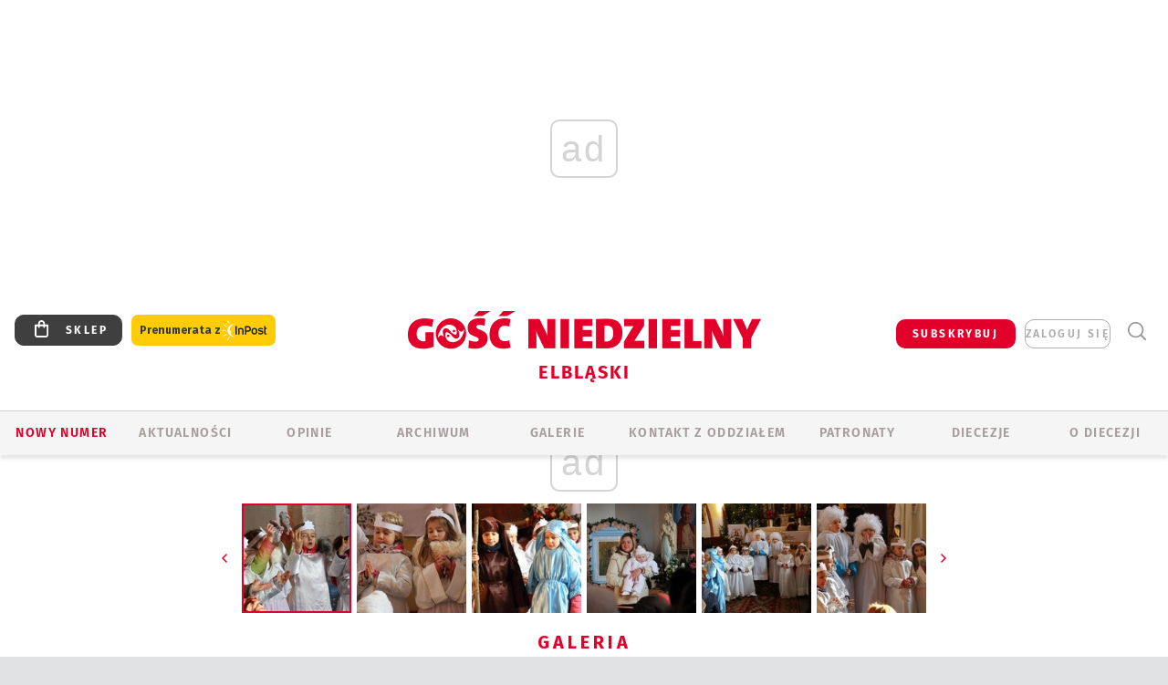

--- FILE ---
content_type: text/html; charset=utf-8
request_url: https://www.google.com/recaptcha/api2/anchor?ar=1&k=6LfKq5UUAAAAAMU4Rd1_l_MKSJAizQb5Mk_8bFA_&co=aHR0cHM6Ly9lbGJsYWcuZ29zYy5wbDo0NDM.&hl=en&v=PoyoqOPhxBO7pBk68S4YbpHZ&size=invisible&anchor-ms=20000&execute-ms=30000&cb=ec4qsf6fxffv
body_size: 48571
content:
<!DOCTYPE HTML><html dir="ltr" lang="en"><head><meta http-equiv="Content-Type" content="text/html; charset=UTF-8">
<meta http-equiv="X-UA-Compatible" content="IE=edge">
<title>reCAPTCHA</title>
<style type="text/css">
/* cyrillic-ext */
@font-face {
  font-family: 'Roboto';
  font-style: normal;
  font-weight: 400;
  font-stretch: 100%;
  src: url(//fonts.gstatic.com/s/roboto/v48/KFO7CnqEu92Fr1ME7kSn66aGLdTylUAMa3GUBHMdazTgWw.woff2) format('woff2');
  unicode-range: U+0460-052F, U+1C80-1C8A, U+20B4, U+2DE0-2DFF, U+A640-A69F, U+FE2E-FE2F;
}
/* cyrillic */
@font-face {
  font-family: 'Roboto';
  font-style: normal;
  font-weight: 400;
  font-stretch: 100%;
  src: url(//fonts.gstatic.com/s/roboto/v48/KFO7CnqEu92Fr1ME7kSn66aGLdTylUAMa3iUBHMdazTgWw.woff2) format('woff2');
  unicode-range: U+0301, U+0400-045F, U+0490-0491, U+04B0-04B1, U+2116;
}
/* greek-ext */
@font-face {
  font-family: 'Roboto';
  font-style: normal;
  font-weight: 400;
  font-stretch: 100%;
  src: url(//fonts.gstatic.com/s/roboto/v48/KFO7CnqEu92Fr1ME7kSn66aGLdTylUAMa3CUBHMdazTgWw.woff2) format('woff2');
  unicode-range: U+1F00-1FFF;
}
/* greek */
@font-face {
  font-family: 'Roboto';
  font-style: normal;
  font-weight: 400;
  font-stretch: 100%;
  src: url(//fonts.gstatic.com/s/roboto/v48/KFO7CnqEu92Fr1ME7kSn66aGLdTylUAMa3-UBHMdazTgWw.woff2) format('woff2');
  unicode-range: U+0370-0377, U+037A-037F, U+0384-038A, U+038C, U+038E-03A1, U+03A3-03FF;
}
/* math */
@font-face {
  font-family: 'Roboto';
  font-style: normal;
  font-weight: 400;
  font-stretch: 100%;
  src: url(//fonts.gstatic.com/s/roboto/v48/KFO7CnqEu92Fr1ME7kSn66aGLdTylUAMawCUBHMdazTgWw.woff2) format('woff2');
  unicode-range: U+0302-0303, U+0305, U+0307-0308, U+0310, U+0312, U+0315, U+031A, U+0326-0327, U+032C, U+032F-0330, U+0332-0333, U+0338, U+033A, U+0346, U+034D, U+0391-03A1, U+03A3-03A9, U+03B1-03C9, U+03D1, U+03D5-03D6, U+03F0-03F1, U+03F4-03F5, U+2016-2017, U+2034-2038, U+203C, U+2040, U+2043, U+2047, U+2050, U+2057, U+205F, U+2070-2071, U+2074-208E, U+2090-209C, U+20D0-20DC, U+20E1, U+20E5-20EF, U+2100-2112, U+2114-2115, U+2117-2121, U+2123-214F, U+2190, U+2192, U+2194-21AE, U+21B0-21E5, U+21F1-21F2, U+21F4-2211, U+2213-2214, U+2216-22FF, U+2308-230B, U+2310, U+2319, U+231C-2321, U+2336-237A, U+237C, U+2395, U+239B-23B7, U+23D0, U+23DC-23E1, U+2474-2475, U+25AF, U+25B3, U+25B7, U+25BD, U+25C1, U+25CA, U+25CC, U+25FB, U+266D-266F, U+27C0-27FF, U+2900-2AFF, U+2B0E-2B11, U+2B30-2B4C, U+2BFE, U+3030, U+FF5B, U+FF5D, U+1D400-1D7FF, U+1EE00-1EEFF;
}
/* symbols */
@font-face {
  font-family: 'Roboto';
  font-style: normal;
  font-weight: 400;
  font-stretch: 100%;
  src: url(//fonts.gstatic.com/s/roboto/v48/KFO7CnqEu92Fr1ME7kSn66aGLdTylUAMaxKUBHMdazTgWw.woff2) format('woff2');
  unicode-range: U+0001-000C, U+000E-001F, U+007F-009F, U+20DD-20E0, U+20E2-20E4, U+2150-218F, U+2190, U+2192, U+2194-2199, U+21AF, U+21E6-21F0, U+21F3, U+2218-2219, U+2299, U+22C4-22C6, U+2300-243F, U+2440-244A, U+2460-24FF, U+25A0-27BF, U+2800-28FF, U+2921-2922, U+2981, U+29BF, U+29EB, U+2B00-2BFF, U+4DC0-4DFF, U+FFF9-FFFB, U+10140-1018E, U+10190-1019C, U+101A0, U+101D0-101FD, U+102E0-102FB, U+10E60-10E7E, U+1D2C0-1D2D3, U+1D2E0-1D37F, U+1F000-1F0FF, U+1F100-1F1AD, U+1F1E6-1F1FF, U+1F30D-1F30F, U+1F315, U+1F31C, U+1F31E, U+1F320-1F32C, U+1F336, U+1F378, U+1F37D, U+1F382, U+1F393-1F39F, U+1F3A7-1F3A8, U+1F3AC-1F3AF, U+1F3C2, U+1F3C4-1F3C6, U+1F3CA-1F3CE, U+1F3D4-1F3E0, U+1F3ED, U+1F3F1-1F3F3, U+1F3F5-1F3F7, U+1F408, U+1F415, U+1F41F, U+1F426, U+1F43F, U+1F441-1F442, U+1F444, U+1F446-1F449, U+1F44C-1F44E, U+1F453, U+1F46A, U+1F47D, U+1F4A3, U+1F4B0, U+1F4B3, U+1F4B9, U+1F4BB, U+1F4BF, U+1F4C8-1F4CB, U+1F4D6, U+1F4DA, U+1F4DF, U+1F4E3-1F4E6, U+1F4EA-1F4ED, U+1F4F7, U+1F4F9-1F4FB, U+1F4FD-1F4FE, U+1F503, U+1F507-1F50B, U+1F50D, U+1F512-1F513, U+1F53E-1F54A, U+1F54F-1F5FA, U+1F610, U+1F650-1F67F, U+1F687, U+1F68D, U+1F691, U+1F694, U+1F698, U+1F6AD, U+1F6B2, U+1F6B9-1F6BA, U+1F6BC, U+1F6C6-1F6CF, U+1F6D3-1F6D7, U+1F6E0-1F6EA, U+1F6F0-1F6F3, U+1F6F7-1F6FC, U+1F700-1F7FF, U+1F800-1F80B, U+1F810-1F847, U+1F850-1F859, U+1F860-1F887, U+1F890-1F8AD, U+1F8B0-1F8BB, U+1F8C0-1F8C1, U+1F900-1F90B, U+1F93B, U+1F946, U+1F984, U+1F996, U+1F9E9, U+1FA00-1FA6F, U+1FA70-1FA7C, U+1FA80-1FA89, U+1FA8F-1FAC6, U+1FACE-1FADC, U+1FADF-1FAE9, U+1FAF0-1FAF8, U+1FB00-1FBFF;
}
/* vietnamese */
@font-face {
  font-family: 'Roboto';
  font-style: normal;
  font-weight: 400;
  font-stretch: 100%;
  src: url(//fonts.gstatic.com/s/roboto/v48/KFO7CnqEu92Fr1ME7kSn66aGLdTylUAMa3OUBHMdazTgWw.woff2) format('woff2');
  unicode-range: U+0102-0103, U+0110-0111, U+0128-0129, U+0168-0169, U+01A0-01A1, U+01AF-01B0, U+0300-0301, U+0303-0304, U+0308-0309, U+0323, U+0329, U+1EA0-1EF9, U+20AB;
}
/* latin-ext */
@font-face {
  font-family: 'Roboto';
  font-style: normal;
  font-weight: 400;
  font-stretch: 100%;
  src: url(//fonts.gstatic.com/s/roboto/v48/KFO7CnqEu92Fr1ME7kSn66aGLdTylUAMa3KUBHMdazTgWw.woff2) format('woff2');
  unicode-range: U+0100-02BA, U+02BD-02C5, U+02C7-02CC, U+02CE-02D7, U+02DD-02FF, U+0304, U+0308, U+0329, U+1D00-1DBF, U+1E00-1E9F, U+1EF2-1EFF, U+2020, U+20A0-20AB, U+20AD-20C0, U+2113, U+2C60-2C7F, U+A720-A7FF;
}
/* latin */
@font-face {
  font-family: 'Roboto';
  font-style: normal;
  font-weight: 400;
  font-stretch: 100%;
  src: url(//fonts.gstatic.com/s/roboto/v48/KFO7CnqEu92Fr1ME7kSn66aGLdTylUAMa3yUBHMdazQ.woff2) format('woff2');
  unicode-range: U+0000-00FF, U+0131, U+0152-0153, U+02BB-02BC, U+02C6, U+02DA, U+02DC, U+0304, U+0308, U+0329, U+2000-206F, U+20AC, U+2122, U+2191, U+2193, U+2212, U+2215, U+FEFF, U+FFFD;
}
/* cyrillic-ext */
@font-face {
  font-family: 'Roboto';
  font-style: normal;
  font-weight: 500;
  font-stretch: 100%;
  src: url(//fonts.gstatic.com/s/roboto/v48/KFO7CnqEu92Fr1ME7kSn66aGLdTylUAMa3GUBHMdazTgWw.woff2) format('woff2');
  unicode-range: U+0460-052F, U+1C80-1C8A, U+20B4, U+2DE0-2DFF, U+A640-A69F, U+FE2E-FE2F;
}
/* cyrillic */
@font-face {
  font-family: 'Roboto';
  font-style: normal;
  font-weight: 500;
  font-stretch: 100%;
  src: url(//fonts.gstatic.com/s/roboto/v48/KFO7CnqEu92Fr1ME7kSn66aGLdTylUAMa3iUBHMdazTgWw.woff2) format('woff2');
  unicode-range: U+0301, U+0400-045F, U+0490-0491, U+04B0-04B1, U+2116;
}
/* greek-ext */
@font-face {
  font-family: 'Roboto';
  font-style: normal;
  font-weight: 500;
  font-stretch: 100%;
  src: url(//fonts.gstatic.com/s/roboto/v48/KFO7CnqEu92Fr1ME7kSn66aGLdTylUAMa3CUBHMdazTgWw.woff2) format('woff2');
  unicode-range: U+1F00-1FFF;
}
/* greek */
@font-face {
  font-family: 'Roboto';
  font-style: normal;
  font-weight: 500;
  font-stretch: 100%;
  src: url(//fonts.gstatic.com/s/roboto/v48/KFO7CnqEu92Fr1ME7kSn66aGLdTylUAMa3-UBHMdazTgWw.woff2) format('woff2');
  unicode-range: U+0370-0377, U+037A-037F, U+0384-038A, U+038C, U+038E-03A1, U+03A3-03FF;
}
/* math */
@font-face {
  font-family: 'Roboto';
  font-style: normal;
  font-weight: 500;
  font-stretch: 100%;
  src: url(//fonts.gstatic.com/s/roboto/v48/KFO7CnqEu92Fr1ME7kSn66aGLdTylUAMawCUBHMdazTgWw.woff2) format('woff2');
  unicode-range: U+0302-0303, U+0305, U+0307-0308, U+0310, U+0312, U+0315, U+031A, U+0326-0327, U+032C, U+032F-0330, U+0332-0333, U+0338, U+033A, U+0346, U+034D, U+0391-03A1, U+03A3-03A9, U+03B1-03C9, U+03D1, U+03D5-03D6, U+03F0-03F1, U+03F4-03F5, U+2016-2017, U+2034-2038, U+203C, U+2040, U+2043, U+2047, U+2050, U+2057, U+205F, U+2070-2071, U+2074-208E, U+2090-209C, U+20D0-20DC, U+20E1, U+20E5-20EF, U+2100-2112, U+2114-2115, U+2117-2121, U+2123-214F, U+2190, U+2192, U+2194-21AE, U+21B0-21E5, U+21F1-21F2, U+21F4-2211, U+2213-2214, U+2216-22FF, U+2308-230B, U+2310, U+2319, U+231C-2321, U+2336-237A, U+237C, U+2395, U+239B-23B7, U+23D0, U+23DC-23E1, U+2474-2475, U+25AF, U+25B3, U+25B7, U+25BD, U+25C1, U+25CA, U+25CC, U+25FB, U+266D-266F, U+27C0-27FF, U+2900-2AFF, U+2B0E-2B11, U+2B30-2B4C, U+2BFE, U+3030, U+FF5B, U+FF5D, U+1D400-1D7FF, U+1EE00-1EEFF;
}
/* symbols */
@font-face {
  font-family: 'Roboto';
  font-style: normal;
  font-weight: 500;
  font-stretch: 100%;
  src: url(//fonts.gstatic.com/s/roboto/v48/KFO7CnqEu92Fr1ME7kSn66aGLdTylUAMaxKUBHMdazTgWw.woff2) format('woff2');
  unicode-range: U+0001-000C, U+000E-001F, U+007F-009F, U+20DD-20E0, U+20E2-20E4, U+2150-218F, U+2190, U+2192, U+2194-2199, U+21AF, U+21E6-21F0, U+21F3, U+2218-2219, U+2299, U+22C4-22C6, U+2300-243F, U+2440-244A, U+2460-24FF, U+25A0-27BF, U+2800-28FF, U+2921-2922, U+2981, U+29BF, U+29EB, U+2B00-2BFF, U+4DC0-4DFF, U+FFF9-FFFB, U+10140-1018E, U+10190-1019C, U+101A0, U+101D0-101FD, U+102E0-102FB, U+10E60-10E7E, U+1D2C0-1D2D3, U+1D2E0-1D37F, U+1F000-1F0FF, U+1F100-1F1AD, U+1F1E6-1F1FF, U+1F30D-1F30F, U+1F315, U+1F31C, U+1F31E, U+1F320-1F32C, U+1F336, U+1F378, U+1F37D, U+1F382, U+1F393-1F39F, U+1F3A7-1F3A8, U+1F3AC-1F3AF, U+1F3C2, U+1F3C4-1F3C6, U+1F3CA-1F3CE, U+1F3D4-1F3E0, U+1F3ED, U+1F3F1-1F3F3, U+1F3F5-1F3F7, U+1F408, U+1F415, U+1F41F, U+1F426, U+1F43F, U+1F441-1F442, U+1F444, U+1F446-1F449, U+1F44C-1F44E, U+1F453, U+1F46A, U+1F47D, U+1F4A3, U+1F4B0, U+1F4B3, U+1F4B9, U+1F4BB, U+1F4BF, U+1F4C8-1F4CB, U+1F4D6, U+1F4DA, U+1F4DF, U+1F4E3-1F4E6, U+1F4EA-1F4ED, U+1F4F7, U+1F4F9-1F4FB, U+1F4FD-1F4FE, U+1F503, U+1F507-1F50B, U+1F50D, U+1F512-1F513, U+1F53E-1F54A, U+1F54F-1F5FA, U+1F610, U+1F650-1F67F, U+1F687, U+1F68D, U+1F691, U+1F694, U+1F698, U+1F6AD, U+1F6B2, U+1F6B9-1F6BA, U+1F6BC, U+1F6C6-1F6CF, U+1F6D3-1F6D7, U+1F6E0-1F6EA, U+1F6F0-1F6F3, U+1F6F7-1F6FC, U+1F700-1F7FF, U+1F800-1F80B, U+1F810-1F847, U+1F850-1F859, U+1F860-1F887, U+1F890-1F8AD, U+1F8B0-1F8BB, U+1F8C0-1F8C1, U+1F900-1F90B, U+1F93B, U+1F946, U+1F984, U+1F996, U+1F9E9, U+1FA00-1FA6F, U+1FA70-1FA7C, U+1FA80-1FA89, U+1FA8F-1FAC6, U+1FACE-1FADC, U+1FADF-1FAE9, U+1FAF0-1FAF8, U+1FB00-1FBFF;
}
/* vietnamese */
@font-face {
  font-family: 'Roboto';
  font-style: normal;
  font-weight: 500;
  font-stretch: 100%;
  src: url(//fonts.gstatic.com/s/roboto/v48/KFO7CnqEu92Fr1ME7kSn66aGLdTylUAMa3OUBHMdazTgWw.woff2) format('woff2');
  unicode-range: U+0102-0103, U+0110-0111, U+0128-0129, U+0168-0169, U+01A0-01A1, U+01AF-01B0, U+0300-0301, U+0303-0304, U+0308-0309, U+0323, U+0329, U+1EA0-1EF9, U+20AB;
}
/* latin-ext */
@font-face {
  font-family: 'Roboto';
  font-style: normal;
  font-weight: 500;
  font-stretch: 100%;
  src: url(//fonts.gstatic.com/s/roboto/v48/KFO7CnqEu92Fr1ME7kSn66aGLdTylUAMa3KUBHMdazTgWw.woff2) format('woff2');
  unicode-range: U+0100-02BA, U+02BD-02C5, U+02C7-02CC, U+02CE-02D7, U+02DD-02FF, U+0304, U+0308, U+0329, U+1D00-1DBF, U+1E00-1E9F, U+1EF2-1EFF, U+2020, U+20A0-20AB, U+20AD-20C0, U+2113, U+2C60-2C7F, U+A720-A7FF;
}
/* latin */
@font-face {
  font-family: 'Roboto';
  font-style: normal;
  font-weight: 500;
  font-stretch: 100%;
  src: url(//fonts.gstatic.com/s/roboto/v48/KFO7CnqEu92Fr1ME7kSn66aGLdTylUAMa3yUBHMdazQ.woff2) format('woff2');
  unicode-range: U+0000-00FF, U+0131, U+0152-0153, U+02BB-02BC, U+02C6, U+02DA, U+02DC, U+0304, U+0308, U+0329, U+2000-206F, U+20AC, U+2122, U+2191, U+2193, U+2212, U+2215, U+FEFF, U+FFFD;
}
/* cyrillic-ext */
@font-face {
  font-family: 'Roboto';
  font-style: normal;
  font-weight: 900;
  font-stretch: 100%;
  src: url(//fonts.gstatic.com/s/roboto/v48/KFO7CnqEu92Fr1ME7kSn66aGLdTylUAMa3GUBHMdazTgWw.woff2) format('woff2');
  unicode-range: U+0460-052F, U+1C80-1C8A, U+20B4, U+2DE0-2DFF, U+A640-A69F, U+FE2E-FE2F;
}
/* cyrillic */
@font-face {
  font-family: 'Roboto';
  font-style: normal;
  font-weight: 900;
  font-stretch: 100%;
  src: url(//fonts.gstatic.com/s/roboto/v48/KFO7CnqEu92Fr1ME7kSn66aGLdTylUAMa3iUBHMdazTgWw.woff2) format('woff2');
  unicode-range: U+0301, U+0400-045F, U+0490-0491, U+04B0-04B1, U+2116;
}
/* greek-ext */
@font-face {
  font-family: 'Roboto';
  font-style: normal;
  font-weight: 900;
  font-stretch: 100%;
  src: url(//fonts.gstatic.com/s/roboto/v48/KFO7CnqEu92Fr1ME7kSn66aGLdTylUAMa3CUBHMdazTgWw.woff2) format('woff2');
  unicode-range: U+1F00-1FFF;
}
/* greek */
@font-face {
  font-family: 'Roboto';
  font-style: normal;
  font-weight: 900;
  font-stretch: 100%;
  src: url(//fonts.gstatic.com/s/roboto/v48/KFO7CnqEu92Fr1ME7kSn66aGLdTylUAMa3-UBHMdazTgWw.woff2) format('woff2');
  unicode-range: U+0370-0377, U+037A-037F, U+0384-038A, U+038C, U+038E-03A1, U+03A3-03FF;
}
/* math */
@font-face {
  font-family: 'Roboto';
  font-style: normal;
  font-weight: 900;
  font-stretch: 100%;
  src: url(//fonts.gstatic.com/s/roboto/v48/KFO7CnqEu92Fr1ME7kSn66aGLdTylUAMawCUBHMdazTgWw.woff2) format('woff2');
  unicode-range: U+0302-0303, U+0305, U+0307-0308, U+0310, U+0312, U+0315, U+031A, U+0326-0327, U+032C, U+032F-0330, U+0332-0333, U+0338, U+033A, U+0346, U+034D, U+0391-03A1, U+03A3-03A9, U+03B1-03C9, U+03D1, U+03D5-03D6, U+03F0-03F1, U+03F4-03F5, U+2016-2017, U+2034-2038, U+203C, U+2040, U+2043, U+2047, U+2050, U+2057, U+205F, U+2070-2071, U+2074-208E, U+2090-209C, U+20D0-20DC, U+20E1, U+20E5-20EF, U+2100-2112, U+2114-2115, U+2117-2121, U+2123-214F, U+2190, U+2192, U+2194-21AE, U+21B0-21E5, U+21F1-21F2, U+21F4-2211, U+2213-2214, U+2216-22FF, U+2308-230B, U+2310, U+2319, U+231C-2321, U+2336-237A, U+237C, U+2395, U+239B-23B7, U+23D0, U+23DC-23E1, U+2474-2475, U+25AF, U+25B3, U+25B7, U+25BD, U+25C1, U+25CA, U+25CC, U+25FB, U+266D-266F, U+27C0-27FF, U+2900-2AFF, U+2B0E-2B11, U+2B30-2B4C, U+2BFE, U+3030, U+FF5B, U+FF5D, U+1D400-1D7FF, U+1EE00-1EEFF;
}
/* symbols */
@font-face {
  font-family: 'Roboto';
  font-style: normal;
  font-weight: 900;
  font-stretch: 100%;
  src: url(//fonts.gstatic.com/s/roboto/v48/KFO7CnqEu92Fr1ME7kSn66aGLdTylUAMaxKUBHMdazTgWw.woff2) format('woff2');
  unicode-range: U+0001-000C, U+000E-001F, U+007F-009F, U+20DD-20E0, U+20E2-20E4, U+2150-218F, U+2190, U+2192, U+2194-2199, U+21AF, U+21E6-21F0, U+21F3, U+2218-2219, U+2299, U+22C4-22C6, U+2300-243F, U+2440-244A, U+2460-24FF, U+25A0-27BF, U+2800-28FF, U+2921-2922, U+2981, U+29BF, U+29EB, U+2B00-2BFF, U+4DC0-4DFF, U+FFF9-FFFB, U+10140-1018E, U+10190-1019C, U+101A0, U+101D0-101FD, U+102E0-102FB, U+10E60-10E7E, U+1D2C0-1D2D3, U+1D2E0-1D37F, U+1F000-1F0FF, U+1F100-1F1AD, U+1F1E6-1F1FF, U+1F30D-1F30F, U+1F315, U+1F31C, U+1F31E, U+1F320-1F32C, U+1F336, U+1F378, U+1F37D, U+1F382, U+1F393-1F39F, U+1F3A7-1F3A8, U+1F3AC-1F3AF, U+1F3C2, U+1F3C4-1F3C6, U+1F3CA-1F3CE, U+1F3D4-1F3E0, U+1F3ED, U+1F3F1-1F3F3, U+1F3F5-1F3F7, U+1F408, U+1F415, U+1F41F, U+1F426, U+1F43F, U+1F441-1F442, U+1F444, U+1F446-1F449, U+1F44C-1F44E, U+1F453, U+1F46A, U+1F47D, U+1F4A3, U+1F4B0, U+1F4B3, U+1F4B9, U+1F4BB, U+1F4BF, U+1F4C8-1F4CB, U+1F4D6, U+1F4DA, U+1F4DF, U+1F4E3-1F4E6, U+1F4EA-1F4ED, U+1F4F7, U+1F4F9-1F4FB, U+1F4FD-1F4FE, U+1F503, U+1F507-1F50B, U+1F50D, U+1F512-1F513, U+1F53E-1F54A, U+1F54F-1F5FA, U+1F610, U+1F650-1F67F, U+1F687, U+1F68D, U+1F691, U+1F694, U+1F698, U+1F6AD, U+1F6B2, U+1F6B9-1F6BA, U+1F6BC, U+1F6C6-1F6CF, U+1F6D3-1F6D7, U+1F6E0-1F6EA, U+1F6F0-1F6F3, U+1F6F7-1F6FC, U+1F700-1F7FF, U+1F800-1F80B, U+1F810-1F847, U+1F850-1F859, U+1F860-1F887, U+1F890-1F8AD, U+1F8B0-1F8BB, U+1F8C0-1F8C1, U+1F900-1F90B, U+1F93B, U+1F946, U+1F984, U+1F996, U+1F9E9, U+1FA00-1FA6F, U+1FA70-1FA7C, U+1FA80-1FA89, U+1FA8F-1FAC6, U+1FACE-1FADC, U+1FADF-1FAE9, U+1FAF0-1FAF8, U+1FB00-1FBFF;
}
/* vietnamese */
@font-face {
  font-family: 'Roboto';
  font-style: normal;
  font-weight: 900;
  font-stretch: 100%;
  src: url(//fonts.gstatic.com/s/roboto/v48/KFO7CnqEu92Fr1ME7kSn66aGLdTylUAMa3OUBHMdazTgWw.woff2) format('woff2');
  unicode-range: U+0102-0103, U+0110-0111, U+0128-0129, U+0168-0169, U+01A0-01A1, U+01AF-01B0, U+0300-0301, U+0303-0304, U+0308-0309, U+0323, U+0329, U+1EA0-1EF9, U+20AB;
}
/* latin-ext */
@font-face {
  font-family: 'Roboto';
  font-style: normal;
  font-weight: 900;
  font-stretch: 100%;
  src: url(//fonts.gstatic.com/s/roboto/v48/KFO7CnqEu92Fr1ME7kSn66aGLdTylUAMa3KUBHMdazTgWw.woff2) format('woff2');
  unicode-range: U+0100-02BA, U+02BD-02C5, U+02C7-02CC, U+02CE-02D7, U+02DD-02FF, U+0304, U+0308, U+0329, U+1D00-1DBF, U+1E00-1E9F, U+1EF2-1EFF, U+2020, U+20A0-20AB, U+20AD-20C0, U+2113, U+2C60-2C7F, U+A720-A7FF;
}
/* latin */
@font-face {
  font-family: 'Roboto';
  font-style: normal;
  font-weight: 900;
  font-stretch: 100%;
  src: url(//fonts.gstatic.com/s/roboto/v48/KFO7CnqEu92Fr1ME7kSn66aGLdTylUAMa3yUBHMdazQ.woff2) format('woff2');
  unicode-range: U+0000-00FF, U+0131, U+0152-0153, U+02BB-02BC, U+02C6, U+02DA, U+02DC, U+0304, U+0308, U+0329, U+2000-206F, U+20AC, U+2122, U+2191, U+2193, U+2212, U+2215, U+FEFF, U+FFFD;
}

</style>
<link rel="stylesheet" type="text/css" href="https://www.gstatic.com/recaptcha/releases/PoyoqOPhxBO7pBk68S4YbpHZ/styles__ltr.css">
<script nonce="fVH--lZzIa8mQShAXRYVjw" type="text/javascript">window['__recaptcha_api'] = 'https://www.google.com/recaptcha/api2/';</script>
<script type="text/javascript" src="https://www.gstatic.com/recaptcha/releases/PoyoqOPhxBO7pBk68S4YbpHZ/recaptcha__en.js" nonce="fVH--lZzIa8mQShAXRYVjw">
      
    </script></head>
<body><div id="rc-anchor-alert" class="rc-anchor-alert"></div>
<input type="hidden" id="recaptcha-token" value="[base64]">
<script type="text/javascript" nonce="fVH--lZzIa8mQShAXRYVjw">
      recaptcha.anchor.Main.init("[\x22ainput\x22,[\x22bgdata\x22,\x22\x22,\[base64]/[base64]/[base64]/[base64]/[base64]/UltsKytdPUU6KEU8MjA0OD9SW2wrK109RT4+NnwxOTI6KChFJjY0NTEyKT09NTUyOTYmJk0rMTxjLmxlbmd0aCYmKGMuY2hhckNvZGVBdChNKzEpJjY0NTEyKT09NTYzMjA/[base64]/[base64]/[base64]/[base64]/[base64]/[base64]/[base64]\x22,\[base64]\\u003d\\u003d\x22,\x22w7swLwAWw7TDoVrCkHLDscO8w4w9f3PCghZ2w5nCgXbDpMKhYsK5YsKlXQTCmcKIXU3DmV4QScKtXcODw5chw4t4IDF3wrRfw689acOCD8KpwrRCCsO9w6bCpsK9LTNkw75lw4/DhDN3w6jDm8K0HQrDgMKGw442B8OtHMK1wqfDlcOeDcOyVSxbwoQoLsO3VMKqw5rDoC59wohOISZJwq/DrcKHIsO2wpwYw5TDpMOZwp/CixZmL8KgfcOvPhHDmUvCrsOAwofDicKlwr7DpcOcGH5zwrRnRCZEWsOpXRzChcO1cMK+UsKLw53CunLDiTciwoZ0w6RowrzDuWpSDsOewqLDi0tIw5hJAMK6wrvCtMOgw6ZbAMKmNAxEwrvDqcKpTcK/[base64]/Ct8KhwrbDksOVwovCgSvCnsOTLjLCrS0tBkdMwrHDlcOUBsK8GMKhE0vDsMKCw5kPWMKuBnVrWcKPT8KnQCLCrXDDjsOLwqHDncO9acOawp7DvMKJw5rDh0IJw7wdw7YbF244cwRZwrXDgH7CgHLCvybDvD/DnF3DrCXDjcOQw4IPEXLCgWJuBsOmwpcVwpzDqcK/wrcFw7sbL8OoIcKCwrFtGsKQwp7Cg8Kpw6NYw49qw7kEwohRFMOLwqZUHxHCvUc9w7nDqhzCisOVwqEqGFfCmCZOwoZOwqMfAMOfcMOswowPw4Zew5FEwp5Cc0zDtCbCuCHDvFVxw5/[base64]/Dp0fCn2rClcOZRSducxsDw7vDkWl6IcK+wp5EwrY8wrvDjk/DpcOiM8KKYcKLO8OQwrgjwpgJS2UGPHxBwoEYw44gwqQSQiTDosKXWcOmw5BxwqXCtMKHw4bCnFpmwprCnsKzAsKiwqfCssKxNV7CvXLDsMKMwpvDtsK4TcObLxbCscOywovDgB/ClcOBGDjChcK/bm0pw6kdw4fDsDDDkW7DusOrw782PHbCqXzDssKlT8OwdsOSZcOBfB7DrFRXwrYPS8O5HDFVWlJCwqLCpMK0KG7DqcK5w63DucOLWwY+fxHCvcOHWMOzcA0hLGBuwpfCnCorw4nDncOXCwdsw7jCg8KbwpRbw7k/w6XCrWhPw4gnODp4w5zCq8KYw5DCkWPDlTFqWMKAC8OywqXDucOrw5oDOyAudSQcF8O1f8K6B8OkFHbCocKgXMKSd8KzwpnDmznCtiApOVkOw5fCosO/IzjCu8KUMGzCn8KVdizDhibDkUHDh1HChcK3w6Qmw5zCr3FPS0zDoMOoR8Knwp9gUmzCrcOmDWgxwqkcCwYCGms4w7zCvcOhw5Fsw5vCusO/NMObLsKLBArDk8KRDMONKcOXw4ByWDvCqMOrPsO8CsKNwoFRGTZgw67Dmm0PBsO6wqLDtMOdwo5Xw4nCsDR8LRhSaMKIJsKbw4IzwrZqfsKcY1NUwq3Cl3PDjlfDucK+wq3CtcK2wp4fw7Q7DsKpw6bCksO4fEHCi2tQwrHDvgwDw78IDcO/C8K2ch40wrFyW8O4wo/DqcKDD8OzecKuwq9vMnfClMKTf8KdcMK6LSsBwotEw7x9QcO7w5vCv8Olwr1mC8Kfai0zw4sMw6vChXDDq8KBw7JowrzDpsKxK8K5RcK2VhQUwo57Kw7Dt8KQAkRhwqHCvMKWbMOIf0/CpW7DvjtNUMO1VcONcsO+D8OSfsOBM8KMw57CkDTCt3/ChcKURRjDvkDCmcOqIsKHwpXCisKFw7Row4LDvlAyDC3CrMK3w5/DgS7Dr8KzwohBG8OhFsKxbcKFw7tZw7XDhnfCqXvCv3DDozTDiwnDsMOmwqJsw7zCiMOCwrtRwoJ4wrotwrYyw6HCisKnKgzCsSzDg33CisOEccK8c8KlVcOuUcO0OMOZHCZ1ah/[base64]/CjsOgwpDCjRDCtMOGYcKDGz3CsA/CiXTDisOCBkttwq3Dm8OMwrBcagVowp3DlVLDusK/VxHClsOhw7TCmcK0wrvCpMKlwp0rwonCiW3CownCr3TDssKmGzTDgsKPFcOYdsOSLUh1w5bCm2vDji0kw6bCtMOUwrB9CsOzDwB/JsKyw7MNwpXCs8O/J8KjVD9QwqfDvkPDsVM2NTHDv8O7wokww7hvw6zCsSzDr8K6eMOUwq17PcOhBMO3w6XCoHNgIsOnEB/CryXCuxkMbsOUw6nDilkkVcK0woFOdcO5QjHDo8KYIMKwXsOESwvCo8OlO8OdBGEoRGvDusK8CsKew5dZFHN0w6koVsKrw4fDj8OtcsKtw7dALXPDok7Cl3l4BMKEdsO/[base64]/CvMKJWAPDgBwqwoHDuMKtw4LDtcKAwrMhwoJ1PnAKNcOaw7DDvFDCu3ZXGQvDhcOkYsO2w67Dl8K0w7bChcOaw5PCtV8EwrJAN8OqTMOCw5PDm2gDwoF4f8KPKMObw5rDu8OVwoBEPsKswo8ZDcKWdxV0w47Cr8O/[base64]/QcOmcsOvw6fCuEdqwq95wqDDr3tdwqQYw6PCsMOsQsOSw7jDiC9xw456NDM/wrXDpsK6w5HCisKdXmXDq2XCncOcbT41YmfDq8OBEsOyUAM1Bz4tG1PDicOIPlM8CUhYwr7Duz7DiMKMw4hlw4rCuV1+wpEbwo5uf17Dq8O9L8OpwqDChsKuXMOMcsK7HDtlZi1DShR8wrHCpELCj1oLGlDDo8KuJ27CrsKPOVPDkwkYasOWUw/[base64]/DpsKwO2BaLsKRa0bCgMKpw7zDjkROw7nDh8OaXnIIwqo+bsKJP8OFUG7CnsKRwrkvMmHDmMOVHcKww5Qhwr/Dtw/Dvz/[base64]/YR9LLMOzOigAw6V/AGldG8ORTsOrLhTCjDrCs3JDwr/CgTbDuwbCszgqw7pSbQMbDsKmS8KuHhtiCiR2N8OjwpLDtzvDncOIw5PDjSrCqMKtwrUPAGDCpMK5C8KoeVBaw79HwqPCi8KpwqXCqsKWw51dQcOHw7hBdMOmJkU/a23Ciy/ChDzCtcK9wo/Cg8KEwqfCmC9ADsOzZ03DhcO2wrtrF2zDn0fDk2DDucKYwqrDrMOpwrRBaVbCvhPCh0VBLsK6wq/DjgHCvmHCl0VNHMOywpYJKAEyMsOrwqkWw5zChsO2w7dIwp/DnSEywoDCownCvMKtw6tNYkfDvCrDn2PCjBPDiMO6w5p/wrvClnBZBsKmYSfDuBs3MyfCtwvDmcK2w7/[base64]/Dq8K6CQ/CjsKFZcONP8K8bMK5Qg/DpsOGwqs/wrrCr1dFITvClcKww7IAU8K9ShbClRzDmCI6wrlrEXMSwqppQ8OuOVPCiCHCtcO3w6lLwpMSw4DChVbDpsK1wpZhwqxKwoNBwqQ6aA/CsMKNwoAjJcKvYcOjw5pfWhksaDcJB8KOw5M2w5jDhXo0wqPDpmwCZcO4AcOyaMKdXMKWw7BOOcOfw4IDwqPDoCYVwqIaTsKUwqATCQF2wpoBL2jDt0hZwr9+L8KIw7vCq8KDPzVWwo54HjPCph3DnMKzw5wWwoR8w5DDnnbCucOiwr/CvMOfURUbw7bCjkjCncOWWG7DocOeMsOwwqfCnzvCucO3IsOdFzzDkFh0wo3DicOSb8OOw7XDqcOSw53CrU47w67CimIewrNXw7RQw5HChcOdFEjDl0VoeSNUXhVPacOTwp4OHsKow5o/w6fDsMKrRMOIwpNeTykjw65HZg8Ww4JvPsKLBVoDwr/DkcOtwrMTVsOoY8OHw5nCgsOewqJ/wrXDk8KbH8OhwpbDr3/DgiFIOMKdAj3DoybCpUB/HWvCosKRw7Ynw5x5CcOCUwXDmMOew7/DgsK/[base64]/wo0xeMOOD8OyEsKVTsOZQcOCQMKZP8Kpw688woAjw540wrZdfsK/YVrCrMK2Li4kYTU2HsOnO8K0O8KNwo8SY2vCu3PCrUbDmsOhwoRDQRLDkcKUwrnCvcKXwo7Cu8OMw6R/R8KOOQsGwo7CjMOJSQ3Cq2ZracKxBmXDp8K0wrhOP8Kewohfw7DDmsO1FzVjw47Ch8O6GGITwozDqD3Di0jCssOSC8O2YncSw4DCuT/DrznDsWxjw6NYbMOWwqjDgTBwwqxowq4VQsKxwrB0GALDjgzDiMKewr5TKsK7w6Vow4dBwpdDw5lawqU2w6vCn8K1T13DkVJPw60qwp3DkULDu35Xw5Fjwqpbw58vwrzDoQtnScOsQcOtw43CicOsw4xjwqrCpsOtwpXDtGp1woIsw6PCsSfCu3/CkkbCg1bCtsOHw7/DscOMYVdnwq4NworCnlXCosOiw6PDiz1lfgLDhMOZG2opKMOfQARJw5vDvT/CgsOaNm3CgMK/M8Otw4jDicO5wo3DnsOjwobCsFkfwodlEcO1w78Hw6smwrLCrCjDnsOYVSHCpsOtVHDDhMOocHJlBsKMScK0wpfCrcOlw6rChWESM2PDpMKhwrw6wo7DmUXDpsKGw63Do8OTwqI2w7zCv8KiRz/DtTB4DzXDnjIGw4xxHwjDnm/[base64]/CnQzDksOpOcOwGHpXacOdTsK6QC83BMOwIsKVwrnCrMKfwpPCpyhFw7hVw4/[base64]/[base64]/[base64]/Cj8OMFMO0F8KnbF/[base64]/w6g9A8K7w5zDrVzDkMOjw4fCq8OLw5JQBsO3wrUmwroMwqcALcOwGcKvw6nDgcK5wqjDnD3CjcOSw6XDi8KEw61nfns3wrbCoEvDk8Khc3t/[base64]/CqcOIw5vCmW/DmxvCgsKvfh1jFMOsw4VHwrjDr0UVw4gQwrNIC8Oow5I9QQzCjcKxwodHwqMBVsOKEMKuwoJ2wrIYw5d6w6fCnkzDkcOcSW3DnDMLw5jDnMOEwq99TDfDnsKPw7ZVwpF/[base64]/wpphQcOEcVrDv8OMBMKAMlwiTcOVLwYxOicPwqHDkMOYDcO1wpF3ZwfDuUbCmsK3QBs8woMeLMKiM1/Dg8K+TgBnw7XDt8KnDHV1DcKZwpRZHSojWsKOO3HDumbCiWwha2TDsXokwoZyw7wyNg1TQH/CkcKhwqMNXsK9IB9IN8KDVGNEwoBVwpjDjHIBW3HDvgzDgcKNH8Kvwp/Ct1xAPsOGwp5wfMKGJQzDh20eEEQMOHHChMOBw4fDk8Kywo7DqMOjS8KYQGwww6LCu01uwpQWY8Oua1XCpcKRwpTCocOAw7TCr8OWKMKlXMO/w7jDgnTCusOHwqgPQQ5/w5rDm8O3c8OZIcKPH8K0wpMGE1kDRABZfl3DkVLCm3fDo8OYwqrDlmTCgcKLWsKnJMORHBNYwpE4MgwNwqgCwqPChsOEwrNbcnbDisOPwq7ClGTDicOlwpVPZ8OewrhlBcOcSxTCiyhCwoJVSBPDuAXCmyrCiMOvF8KnF2/[base64]/CqDZtdld7XsKUwprDthDDj8OsWMOPEwBoU2fCoGjCq8Oow7PChxPDk8OvTsKgw6F3w6/Dn8O+w4l0EMOUIMOkw5TCkipRDQLCnx3CoWjDrMKWSMO2Iwd8w5hRDmvCq8KnF8Kww603wolXw7QEwpDDvsKlwrLDsEA/KlHDp8OOw7TCuMO7w7/DiDFjwox1w4DDv2XCo8OEfsKmwr7Dt8KARcKyXHgyEMOkwpLDlFDDscOCXMK/w5x4wowOw6LDlsOrwqfDvGXChMKwHsKxwqnDmMKgNsKFw7oGw58Ww7BCM8KkwqdEwrFlahLCqxrDmcO/U8OKw4PDqU7CuSpQQHbDvcOKw5HDpsO2w5XCvsONwqLDhjnDm3s/woATw43Dq8KEw6TDnsOYwo3DlD3CocOTdFt/[base64]/Cj1HCksO8IAXCvsK8D2k0w4ZcwokRwq4yw5N0YsK1cmPDvcKTZ8OaBUoYwpnCkRPDj8OGw69Hwo9YYMOSwrdlw6JYw7nDsMO0wr5pCEdIwqrDlcKXfsOIIRzCkmxvwobDncO3w7U3K11uwoDDoMKtQBoGw7LDvMKZYMKrw6/DmGInS0XDpsKOQsKUw6LCpwPCsMOZw6HDisOCZwFPN8Kvw4wuwqLChsOxwpHCuTzCjcKOwqA/KcO8wq1nQ8OEwptXdsOwDMKCw5haPcKwIcOFwo3Dgnocw7pBwoAkwpAoMsOHw75Vw4shw61FwpnCs8OuwqJEDHLDi8KXwpkaSMKww586wqo+wqrDrGXCmGdMwqHDj8Kvw4www7sAMcKUGsKaw73Cv1XCh3LDvCjDssKYfsKsNsKlBsKACMOuw6tPw6/Ci8Kiw4fCmcO6w6LCrcKOdgpyw65IcsOwXQ7DmcKpUHLDt2ExeMOmEsOYWsKew4Blw64gw6h7w5ZENFxdcxTCk18mw4DDlcKKfz7CiSfDh8Ofwp5Ow4bDgEvDk8OMDsKEEgwKDMOtScKtYjfDvznDmwkRPMKYw4DDvcKmwq/Dox/DncOAw5bDnGbCuVxMw6Uvw7cZwrg1w7PDo8K+w63DrMOHwo45QxguE1LCl8OAwo83f8KlQDwJw5B/[base64]/DtcOCw4JYw7zCisKzQsOuw7M9ccOIRQZyw53CmcKgwqEyMlbDpVvDtw0YYwNRw4zCmsOCworCscKxcMKcw5vDmkUjOMK4woRSwoLCgMOrezrCiMKyw53CqAM/w6/CuWtzwqA1PcK+w4MEBsOdaMKyLMOODMOBw4XCjzfCvMOvTkAzPlDDnMOpYMKrElAVTUcMw6YWwo5Ld8KHw6tsawlXMcOLXMOaw4/DjBPCvMOrwqvCqynDswzDnsKyL8KtwptjecOYb8K3ZwzDg8Ojwp/DpHoFwqDDjsK3fj/Dt8KwwovCnw3DlcKlZW8Cw6xGPMOPwoQ5w5TDnxnDqi84W8O4woU+ZsKLPGrChDoQw7LCq8OtfsKUwovCvA/DnsOuFC/[base64]/UsOnMMOew7hTw7xCw61bRWDCrRHCoWzCkcOaN21TUDnCmmMKwo0Ab1nDvMKrMV8EL8KcwrNdw63CihzCq8ODw5gow5vDksO9w4l7VMKHw5Fowq7Do8KtdFzCimzDm8OXwrJkZD/CvMOhJSLDsMOracKFSQlGK8KgwqHDlsKTa0jDsMO2wpMoA2vDi8OyIAHCqMK4fSrDlMK1wqkywrDDpEzDpyl8w5FlLMKvwqpNwqk5NcO/fhU8Ny9ncsOYVz0UasOmwp49fBnChVrCvQ9aDQMdw67DqsKldsKZwrtOKMKmwpcJTxXCm2TClUZ3w6tGw5HCtwHChcKVw7nCgy7Du0HCmxpGOcKpdMOlwpIocEbCusKIFsKHw4zCmhRzw7/DpMOuInZAwqF4T8K7w55dw6PDqSXDoVLDvHLDnFogw55efU3CqHPCnsKVw4xKXx7DqMKST0kpwpHDmsKkw53DnVJldMKbw65/[base64]/w7Blw77CvXoBaQR7QcKbWcKmTnzDksOCw652AR48w53Ci8Kmb8KZAlXCgsOOQ31+wp0gS8KpKMKJwroBw5chEcOpw6Vrw5kRwrvDnsO2Dm4cJsOjO2rDvXfCr8KwwrpqwrxKwpgtw5XCr8O1w5PDiSXDtDHDnsK5d8OIHkpzRTXDrCnDtcKtQ2d8ah9WAVjDtmh/aw4uw7PCicKdfMKXBA40w5TDhXzDuyfCp8OnwrTCtBwzTcOWwp4hbcK+HyDCvVbCl8Khwqgnwr/DtG/[base64]/CgSo/dGrChlRTAcKXdCMiY2h8eA1RPsOvw6DCi8Kvw4dLwq4vQ8K4E8OWwoRCwqfDp8K5Kw42ShfDgMOFw5pkYMOcwq/CnkNfw4LCpBjChsK0OMKEw6NiBlY2Jj4dwphDXC7DqsKWOcOEXcKuUcO7wp3Dq8OFJ1ZqGD3Cq8OWaVvCmn3Dpyw0w6RJIMOqwp0dw6rCr1JJw5HDocKbwoxgPcOJwpzCu1HDosO/w4FAGjMUwr/Ck8O/wrbCnjoldToREUPCisKtw6vCiMKhwoUFwqMpwpnCqsO5w4MLNHvCnHbDmzRRUQnDpMKlPcKFDk92w5/DsGMUbwDClMKUwp4eRsOXZRV/P2QUwrJ/w5LClMOGw7LDigEnw5XCksOgw6/CmBIZagFGwo3Di0NEwoIATMKxf8OQAiRnw57Dk8OlSxpjOivCi8OdYSjCnMOGTx9DVyMcw7l3KwrDq8KKbcKiwp1+wrrDs8KhegjCiH5iewNpPsK5w4DDiUfCrMOhw6c5BFtjw5xwJsKZM8Ksw5RPHUhSXMKpwpIJJHVUGwfDkw3DmcOkZsOWwocFwqd/WMO/w589IsOvwp0NOBDDjMKZcsOrw57DqMOsw6jClinDksOpw59fL8ObUcO4TivCrRTCnMK0GU/[base64]/CvcOOwp7CpjXDo3DCnSZcXsKXJcKpwr12FFnCqGtcw5hUworCgxNOwp/Dlx7DjVlcQXbDr37DiChSw4s0TsK8M8KrJ3/Cv8O5w4DCvMKqwp/Do8OqAsKrOcORwoRIwrfDhcKcwrQkwr/DqMK3G3XCrQ8cwo/Dlj7Col3CjsOuwpdrwrbCmkjCjR4CCcOVw6jClMOyWA7CnMOzw6IRw4rCpj7CnMKeUMOCwrLCmMKAw4M3OsOkHMOLw6XDghzCt8Ogwo/CqlbDkxhIZMOAZcKPQcKjw7Qiwq3DsAs5DcO0w63CulJkO8OAwoTDucO8fsKew4/DtsOPw4B7RiVKwognEMK2w4jDkhoww7HDshbCqFjDlsKuw40NS8KFwoccJC8Yw7DDjHc7Y3gRWMK5BcOxdADCqk/DpWwpV0YMw4zDlCNLHMKBCcK0VxPDig5gMcKZw6Z4TsOmw6R/WsK0wo/CoGQQR1JpBBYAG8Kaw6zDq8K4XcOsw4RGw5nDvmTClzJKw7TCv3jCtsK2wpUGwrPDtkbCrQhLw7sjw6bDkHIywpYHw5zCjHPCnTVUM0Z5VSpZwqnCg8OzAMKMenotXcO4wqbCiMO1wrDCuMKCwqxyEy/CnmIBw6QkGsOxw4TDpxTDs8K6w6YPwpPCqsKafE/[base64]/wo8zPcKXw4QFw73CrMOww47CriVHeMKWTMOdN2/CtlDDv8KXwoBfWMKtwrICEMKCw5JFwqZqFcKeATrDrHDCtsOmHGoLw5oeQyrCvB9ww5/CiMKIRcONRMOUPsOZw4rCrcOewoxrw4BwQATDqGhlQEtqw7lsd8KfwoAVwq3DrkI7I8O0YhZveMO3wrTDhBhOwqt7J3jDhQrCo1HCi3DDr8OMRcKVwo43Nhtpw4VKw7snw4c4SGTDv8KCHxHDuQZqMsKWw4/CvTF2S1HDvXvCiMKIwql8wqgoCmlYOcKjw4ZDw6Nrw6tIWz0cZsOLwrNgw5XDusOtcsOSImYkKcO8YE5odgDCksKOKcO6RcO0XMKEw7jCpcOVw6UYw5YPw5fCpEkYW25+wpbDksKawqhow5gwFlggw5LCsWXDmcOrWnbCgMOpw6XCuS/CsyHDoMKaKsOObMKgRsKxwplowosQPlDClMOBXsOZFjBUe8OfEcO0w7/DvcOewplxOWnCnsONw6pkCcKfwqDDr03DvxFIw7gywo94wo7Cow0cw6bDnyzDrMO7S08/[base64]/Cu8OCw4BNNXxzCEnDiMKYTgvCtMO9wqjCosKFw5tAEsOoSy9vNBvCkMOTwpNxambCiMK+wpJtZRN7w40VFF7DohHCgWEkw67DpkXCv8KUFMK6w5Igw7sLVBBeRQ1bw6fDqDQQw4LDpTLClRA4YGrCv8KxMh/DkMK0TcO9w4VAwozCvTQ+w4Myw55ww4fChMOhbW/CqcKpw57DsBXDpMKKw7fDhsKIA8KJw5vDt2dqPMOCwotOXGZSwrfDgT7CpHQXM2jCsjvChFN2NsONLiUcwpBPw7MNwobCgynDlw/ClsOiUHdVWsOyWQ7CsGwNPFUGwoLDpsKwGBl+dcKKQMK7w7kEw6jDucOAw4dMOzImIVQuSMOhQ8KIccObLR7Dl2HDqHzCh1xNDmkhwqt2BXrDq2MvL8KOwow6acKuw7kVwp5Cw6LCuMKpwpTDijzDrm3CvytZw7VUwpHDpsO2w7PCmhUGwr/DnGHCu8Kuw4IUw4TCnmjCnz5LT2wofyPCmMKtwpJ5wqTDllzDmMOfw504w6PDtMOOIsK/M8KkHCbCh3ISwrTChsOVwrTDr8KvNsO2IHw9wqp2PkbDlMKpwps/w5vDjmfCpTfChMOZY8OrwoUAw45maXLCrgXDpxpJbEfCtiLDocOHH2nDoFhiwpHChcORw6PDjVg8w64SBlfDmnZ8w5zDgMKUIMOqQ34APVTDpz7CtcOXwrXCk8OfwpDDusOIwotRw4PCh8OUBjQ9wpRpwp/Ct2HDicO/w6tNR8Orw589C8Krw4V7w64RO0HDiMKkO8OACsO3wrjDs8OMwptwf34jw4zDu2RebmnCiMOtNzM2wovDp8KUwqIbD8OFL2FbM8K3GMOxw7jCi8OsCMKswpjCtMOvY8K/[base64]/Dv8O7EMK7w4PCkxLDul7CjsOew4/DhV1pW8K/w6bCgsO2QMOiwoZ8wofDi8O3RcKzRsOXwrLDrMOyPXwEwqYlB8KkFcOrwqrDncK9GmdWZ8KJYcOew4wkwpDDgsOWCsKsdsKYLS/DvsOowq1wTsK+ZCNTOMOuw5x7woYjdsOlOMO0woZswq8HwoTDgcOxXjDDqcOpwrkzCDrDh8O6LcO4bg/CukjCq8O/Un4hCsKLNsKDXCsreMOmFMO2TMK8F8OeVi03KRg3VMKTKT49XCnDlXhjw6ladzccWMOrRj7CtXNMwqdtw7FlalJHw7rCgsKkRl0rwpxaw7kyw67DgRvCvk3DusKsUDzCtV3CnMOEfMKqw6AYXsKQXgXCnsKvwoLDvmPDmSbDr14Dw7nCpn/DpsOaecOoUyNERlzCnMK2wolJw59jw5dYw7LDu8KEc8KiUMKLwqdnbBFeUsOLcnIqwqYGH1UfwoQWwqlybgcBAxtQwqHDmBfDgHbDgMOIwrwjw5zCpB/Dg8OQEXrDoEZKwr3CuCNqYDDDjjFIw6DDoXg9wofCs8Ozw6DDlTrCjBzCqHtZZjo2w7rCqjpCwqXCnsO9wp/DuV8uwoMAFRfChS5+wr/[base64]/CnC9TTMOQwqbDgsOBwqIVwqjCpHrCjMOFSsKTX0MQXCfCtcOww7XDmcKAwpnChinDhnI5w4ceRcKcwrTDqhDCqMKbe8KiYT/DjcOHTW9nwrLDmMKZWErChh0nwqHDs1w4CTFFREtuwrQ+TyhYwqrChlFrKEbCnnbDscObwqwxwq3DlsOiGcOAwrs3wqLCrAxpwo3DhWbClA56w59Lw5hNUcKQacOaB8ONwpRlw5TCqVh6wq/[base64]/[base64]/GEjDgcOfw6E/VMOpwqjCkm3Dt8OfIsKue8KKwoPDtVDDjsKVfsODwq/DszMBwpNldsOaw4jDrFQiw4RkwoPCg0fDtnNbwp3CgC3DqV0VFMK1ZwrCgWQkPcKhM10AKsK4TsKAeAHCri/[base64]/DkGTCssOpPxnDn8KVXnNKw5XDnMKWwoxHw4fCgBPDn8OIw58Xw4bCg8KyMMOEw5kdQh1WGyLDqMKTN8K0w6rCoEbDi8KrwovCncKxw6vDuAV/MDjCswbCulABBBZKwq8tT8K/BFlLw7jCvRTDql7ClsK5BcKDwrMwQsO9wrXClU7DngcPw57CpsK5fFMLwq/CrEZqWMKqDyjDgsO3J8OtwooGwosCwqkXw5vDmArCgsK4wrELw57Cl8KRw6xVfWnCribCvsOBw5RLw7TChnzCm8OVwqvCuCJefMOPwqFRw4k5w79HYlvDn1V7aDrCq8O5wpTCp3x1woUvwokawpXCssORTMK7BCHDtMOUw7rDvsOhBcK/NDPDmycbVsO2DCl2w63DlQ/DrcOnwrU9OxwkwpcTw5bCjsKDwrbDmcOww54RDMOmwpNawrnDosOfKMKGwpJcF0zCigPCtMOKwqLDoHEswrJocsOzwrvDksO3ZsOCw4JVw4jCpV03NwcjJngbEljCiMOWwp15dnTDscOsPDrDh2V2wrTCm8Kbw5/[base64]/XMKqexbCsxR4WEDDs8K0wrQ+XcKhWMKUwp8YEsOlw5NwCVo6wprDi8KsMVnCnMOiwqTDmsK6cw5Ow7RDAxNKLyzDkAlrcnNbwoTDgWUhVFhRGcODwoHCrMKlw6LDnid1Bi7Dk8KZBsKCM8O/w7nCmmYYw4sXVE3Do19jwovCvDNFw7jDqTrDrsOGTsKxwoFNw5dRwp05wqlxwoRPw4HCjjZbLsO3esKqKCjCnmfCohEjSToyw5g5w6k1w6ZOw45QwpfCt8KvWcKeworCkwJCw5YCwpTCgjocwq5Kw5DCncO7AjDCsQJSfcOzw4pjw4s4wr/Cs1XDkcKrw6IZNmZhwpQPw5h8wpICDH4Wwr3DjcKBHcOkw5HCtmA/woFmfCRNwpXCocKmw7sVw5/Dvh4Kw5TDjilWdMOmVsO8w77ClEhiwqLDthENHH3DvSIBw7RHw7XDpj98wqktGCTCvcKFwpjClFrDjMO5wrQmUcKTUsKrYzEGw5XDlw/DtsOsWCZzOWwlP3rDnVgnQUkyw749TwcSYsKSwo4swo/DgcOZw53DjcObCCwswqjCvMO0O38Qw4TDsF0RasKuBiRvXSjDmcOnw63ChMO5QsKqJVsOw4VtCQbDn8OIcFTDscKnGsKXLEvClMKgcDEJZMKmaFLCjsKXf8K/wr3DmzsLwpLDk1x+DcK6HsOzSwQmwq7Dn21Ww6crPi4eCCgkNsKEYUQZwq9Ow67DsAt1NCTDo2HCrsKFewcqw7Arw7dldcO1ckhaw4DCiMKqw7AswojDpGPCucKwKy45CDI9wo9gRcOiwrrCiR4lwq/[base64]/DusKnwqd8w5zCngXDgCgZw7J5w5LCucK9w7ZKNU3DsMK3KCNgCSIQwpZTYnPCp8O+RsKGJGBXwqk4wrRpN8K5bcORw5XDo8KPw6bDvA4mWsKwBSLCslx6KU8/[base64]/Du1AUXEVzw6R5dMKNwrDCr0vDgVvDmMK9w5ABwoNlZsOsw6HDsgwvw74dBmQbwp9qCQAaYxh3woRKD8K2KMKrP3cjesKlSSDCknTCviHDusKMwrTCs8KPwo55wod0V8KoScKpQDohwrtSwqFoEh7DsMK6CVZgw4/DkGTCsnbDkU3CrB3DhcOsw6lVwoVvw5F+agrCimXDpjnDo8OTSSoZU8OaXH82CEnCon80Mj/CgHV/BsK0wq0TABw1FirDoMK5QVdwwoLDsgnDhsKYwqkIBEvCksOQJVHCoj4+dsK3VkoSw6fDjE/DisK0w40Ew54rC8OfX0bCssKawo9ldV3Do8KoNQHCjsKkBcOwwozCn08XwoHCi256w4YcP8O8NX/Cu0/DihvCtsK/AsORwrA9eMOFMcOnMcOZLMKKZVTCoz1YWMK7PMKHVQkKwobDgsOewronDcOMW3jDgsO3w6nDs2MxVMOUwqZcwqgIw5rCtGkwOsKzwqFED8OlwpMpfm1uw5PDosKqFcKxwo3Ds8KWBcKAFETDtcOywo9GwpbDu8O5wqvDlcK/[base64]/DnMOVbMKqdU9MOsKCwqENwqrCvgFMKCMEHAZCwq3Du3cAw4c/wql4JxTDoMOVw57DtD8bZMKrPMKgwrIwZXFbwpAEPsKbXcKRYW8LFSrDrcKzwrfDiMOAX8Oyw5vDkRgnw6HCvsKxHcK1w4tnwpzDghYTwpLCv8OmYMOZEsKLwpDCv8KBH8Kyw65Cw6LCt8KObjAAwrfCuGZgw6R9LXZhwovDsm/[base64]/Dinpcw71cw57CvcOkw51+H8K6ccOVw5/DoMKIZMKNwrHCmH3CiULCpSPCp1Zxw5Nze8KSw5VLeU9uwpnDpFYlcx3DgzLCgsOQdmVXwonCtj/[base64]/Dv1F+wq/Cu8Orw6Atw67CnsKVN8KGwqPCkMKmwrp8dMKxw63DmAXCnGjCqDzDvj/Dk8OrccK7worDh8OnwoHDq8OCw5/DgTfCocOWCcKPbFzCucOyKMKkw6oaBE16FMOmecKsTVEPKF3Cn8OFwrPDvsKpwqUuw55fIwjDhyTDhGDDvMKuwp3Dtw5Kw6ZhRWYuwqbDsWzDqRtOWFPDoRULw53ChSHDo8K+wrzDkWjCtcOWw4s5wpAKwqcYwr7DqcOQwovCjTlqTyFfaTEqwrbDuMOgwobCrsKuw5/DlWDCl0pqRhhjaMKRJ2bCmzY2w4XCpMKtMcOrwotYLMKvwqjCvsKXwoo+w7DDq8O0wrLCrcK9QMKqYTbCgsKyw5HCtz7DvRDDlcKpwrDDlDpRwroQw4tDwrDDp8OMUSYdeS/DqcKaNQ7CgMKQw6DDhEQcw5/Dk1/DqcKLwqrCvm7CgS0KCVwwwoLDsk/CozhRV8ORwqR5GSbDrDcLTsKNw7bDkksgwqzCssOUWGjCuETDksKiUcObcHvCnsOvJxBbbmMpd3FTwqPCsxPCjh9hw67DqALDkVtaKcKGwqDCihzDvScowrHDksKDOi3DqMKlZcOICQwhbWvDsSx7wqABw6TDqgLDqDEQwr/DssK3QsKDMMKywqnDgcKzw7xGBcOWJ8OzLG3DshXDhk0WESTCq8OAwronfyoiw6bDsSwbfCXCg1IcN8KFeVZdw5XCpCHCoQUaw6JvwqsOEy/DnsKwB1cQJDpZw5nDnhxowprDs8K4RHvDu8KMw6vDsxfDim/CiMKVwrrCmcKWw5wVb8OgwrnCikrCmHTCqWXCjxNgwpljw5XDvRnCizImAsKcQ8Kxwr1Ew5xrHxrClExlwp1wH8KnPiMaw6MBwoUJwoxHw5jCmsOswoHDg8KMwqFmw7Esw4TDq8KDVCbCusO/[base64]/DscKZwrowaMOjw7xtJhzCqnXCpmDCgHTDkxNwXWvDi8Oqw63DnMKJwoPCt3p1b3LCgwB1VcKiwqXCjcKLwqHDvw/DtwdcT2gqdGhbBwrDixXCjsOawr7ClMO+VcOMwrLDk8KGXnPDnTHDui/DiMKLFMOFw5TCucK6w6rDu8OiMxlcw7lewrnDgApywpfCs8KIw4t8w6EXwrjCuMKzJC/[base64]/Cs2lNwqfCil7CssK4w5vCiA3CssORwp7DjMKcYsKNMyvDvcOqdsOrXBplRjBoNDTDjnoYw6LDon/CuVPDg8O2CcKwWXIuEX/[base64]/DtVPDqgLCr2bCgGAMw6QawohQwo0Iwr/DiSwNw4lTw7XCsMO2NcKew7Uud8KJw4TDgWLCiU5iT15xAsOCIWfCksKpwohddSjChcK0csO1ZjkpwpFBayR/NTIewoZfV0UQw5Ugw51xXsOrw4huY8O8wr/CjmtXYMKRwoXCmsO6YcOoR8O6WlzDl8O5wrBow6ZYwqZjZcOCw4x9w5HCjcOBDMKNNxnCp8KowqTDrcKjQcO/X8Owwo8dwrMLbHlqwrTDtcOiw4PCqAnDicK8wqF8w6zCrWbCkhYsKsOPwpvCiw9JdzDChVxuMMKNDMKcX8KURlzDlClwwp7DvsO6LmTDvHEzZMKyP8K7wphAfEPDvlQVwqDCgDV4wr7DjwoRDcK+T8OpQ1bCn8ONwovDmQrDiGsOLcOIw7/DvcObARjCt8KQO8OXw5h9cnbDnSgqw6zCvi4Rw4Bxw7Zow7rCvcOkw7rCtxVjwpbDnyVUK8KRGFchSMO/CRREwoECw487FDPCknfDlsO0wptrw6/[base64]/[base64]/Cjwk4D8KnwonDksOAwoRawoAvC310SwbCqx3DnwnCuCHDrcKEAcO+wpbDsijDpGUCw4oWAMKSOV7CnsKfw6fCn8KhAsKdHzR2wrFywqA4w7l1wr0eSsOEJz0mOR5Tf8O2M3TCjcKMw4h9wrzDuCBMw5pswoUJwoFcfGpBJmcXNMOIVlTCvVHDi8ORX3hXwo/DlsOcwpQ9w6vDi0cVQ00Vw6/Cl8KGNsOlMcKsw4J+SmfCiDjCtE4qwp9aMcKkw5DDncOPEcKRVCXDtMORXcOQJ8K9FVPCl8OUw6bCqyzCrgtpwqQdSMKSw507w4HCncK0FzPCp8OCwroJETIFw7J+TBRSw6VHRsODwrvDt8OZSWlkLS7DhcKKw4fDpWLCkcO/VcO+NGPCr8KrI07Dqzh2HnZoe8KNw6zDs8KFwpXCpTktAcKqK3zCvEMowqNAwpXCksKwCitUFMKpZsOSVQrDoy/DhcOTJXRYPUBxwqjDmlrDqFLCqg3CvsOfJsKhB8KkwqLCr8KnGgk1worCjcOPSiVow7/DqMOWwrvDjcKxXcOqRXZ8w4Utw7QewrXCgMKMwoklKGjCo8Ktw6F9Vnc2wpoWLcKITjPCqV5yQG51w49oYsOMR8Kxw68Gw4ZXMcKLUiZQwrNmwqzDt8KwWU54w43Cg8O1wq/DucOJPXjDvHBsw43DkAYgSsO9EnM8b0vCnCjCoTNcw7kxFElrwohTS8OqVzxGw6HDsyzDoMKcw4JywpLDpcOfwrjCgjAbNsOhwr3Cr8K+Q8KcXS7CtjvDrkfDq8OWLsKCw58/[base64]/[base64]/w48ew4XDkl3CtSI2wqTCiVw0wrXCmsOoVMKIwo3Cj8KdCWg5wp/CgG5lOMOBw40PZcOGw580AGxXCsO7VMO2YDXDvQlVwrhRwoXDl8KVwrYmU8OVw5fCr8O3wrzDhXvDsXBEwq7CucKCwrDDl8OeccKZwo0TDGlJcMOcw6bCjHgGIkvClsO6Q0ZIwq/[base64]/[base64]/CucKdMsKSwpbDscOEw5kXw4XDicOmwr1/Ojc+wqrDh8ObQDbDn8K5X8OLwp0qUMODf2Z7WBbDvMKbVMKmwrnCs8OOP1XDkjzDlXHDtCRUUsKTOcO/wqrCnMOuwq8Qwox6Sl4xKMOgwpswF8OBaVDCtsKmXhHDnRUdSUNFK1TCjcK/wos7KxfClsKKX0vDkQfDgcKMw7ZTF8O8w6nCt8KcdcOQMGHDrMKcwrYGwq3Cm8KJw4jDvnvCgXYDw5kMwpwTw6PCmcObwofDscOAbsKHAMOxw6lkwr3DtcKOwqNww7jCvgd2JMK/N8OocEvCmcKGDDjCtsOaw5QMw7BIw5IQDcKUdsOUw4kXw5bCqVvDjcK2wonCpsKyDhA4wpMNQMKjZMKfUsKmRsO+NQnChxoHwp3DgsOewq/Cnks9FMOnU0UzZcOkw7lhwrpcKmfDqzIAwrl1w77DicKbwqwMUMOVwoPCosKsGWXCvMO8w6I4w50Nw4Q4HMO3w6pHw7EsDFjCtE3CrcOOw6t+w5g0w63DnMK4KcOUDALDlsKHQsOFfWTClsKWBQ7DoApjTh/CvC/[base64]/[base64]/ClMO9wrrDhVJxUcKcwpIQJBHDrkMbUsOyLcKNw5Vfw6Zyw7cYw6HDrMORVMKqdMKBwo3CuGXDmkdnwo3CmMKQXMOEDMO4CMOuU8Obd8KtasOUe3NhWMOnFSRqFW0HwqFiaMOIw5bCt8O6wp/Cn0rChiHDscO3asOcYntiwrA4DTR/JMKRw5shGMO/[base64]/DgsOuNcK7wq/Ci8KMMsKJXMOFXUPCh8OMJl3CvsOOO1gxw7McEjE3wq5owpEKO8O3wpATw4bCscOfwp0mThPCpElIDHHDowXDksK5w4vDkcOmdsOkwr7Do2wQw4dNFcOfw49oaCLCncKdXMO5wq8LwoMHXXo/ZMOIw63DgMOKcMKEJMORw6DCqRs1w6TDpsK6OcKLHxbDmkghwrXDuMKgwrHDlMK6w5JpA8Onw441O8K/[base64]/Cn8O2wqQTw7whw5bCnUYGw77CqzjDjsKxw4TCpAnDrB3CssOaPj9JNMOTw79Rwo3ClsKmwroiwr5lw6svWcOuwqzDrMKJFn/Cl8OqwrA2w6HDhDAaw5HCi8K7OkIQXwjCnTpNZcOrWmLDvsOSwrnCnyrCnMOVw6jCiMKqwr5PdsKsR8KCGcKWwrTDtx9bwrQDw7jCsF0NOsK8RcKxSijCtFMzOMK7woTCm8OXPjBdf3LCq0LCgnrDkw\\u003d\\u003d\x22],null,[\x22conf\x22,null,\x226LfKq5UUAAAAAMU4Rd1_l_MKSJAizQb5Mk_8bFA_\x22,0,null,null,null,0,[21,125,63,73,95,87,41,43,42,83,102,105,109,121],[1017145,275],0,null,null,null,null,0,null,0,null,700,1,null,0,\[base64]/76lBhmnigkZhAoZnOKMAhmv8xEZ\x22,0,0,null,null,1,null,0,1,null,null,null,0],\x22https://elblag.gosc.pl:443\x22,null,[3,1,1],null,null,null,1,3600,[\x22https://www.google.com/intl/en/policies/privacy/\x22,\x22https://www.google.com/intl/en/policies/terms/\x22],\x22FEtxS7mrlwEVMAQjO8yo/c63o1OVudpqKcNKhXSVir0\\u003d\x22,1,0,null,1,1768995287063,0,0,[189,27,244,63],null,[101,138,147],\x22RC-D2M2JUfgr00Axw\x22,null,null,null,null,null,\x220dAFcWeA6XQV7OhKig-_iOoQL5fda14MJoxSvVw4DmLBfrixqWVkRQcQpJS6H4zGaQ_Tjw2S25XEeLhKnKEG5qzT2Ear2Xgd2wiQ\x22,1769078087300]");
    </script></body></html>

--- FILE ---
content_type: text/html; charset=utf-8
request_url: https://www.google.com/recaptcha/api2/aframe
body_size: -257
content:
<!DOCTYPE HTML><html><head><meta http-equiv="content-type" content="text/html; charset=UTF-8"></head><body><script nonce="COTvNEvcTcU89yiNRJq6XA">/** Anti-fraud and anti-abuse applications only. See google.com/recaptcha */ try{var clients={'sodar':'https://pagead2.googlesyndication.com/pagead/sodar?'};window.addEventListener("message",function(a){try{if(a.source===window.parent){var b=JSON.parse(a.data);var c=clients[b['id']];if(c){var d=document.createElement('img');d.src=c+b['params']+'&rc='+(localStorage.getItem("rc::a")?sessionStorage.getItem("rc::b"):"");window.document.body.appendChild(d);sessionStorage.setItem("rc::e",parseInt(sessionStorage.getItem("rc::e")||0)+1);localStorage.setItem("rc::h",'1768991690448');}}}catch(b){}});window.parent.postMessage("_grecaptcha_ready", "*");}catch(b){}</script></body></html>

--- FILE ---
content_type: application/javascript; charset=utf-8
request_url: https://fundingchoicesmessages.google.com/f/AGSKWxWivYVISb-3IJFSNwaWe6tHYRmy4Zdr8mCpq89TflVTSyb7pjKuyCdaF1LKIwMwqfsQQ9G9MUeru1ndHrI8G0n5M-aCjmrC6GCJRt7nxsfJkzjQcKv3XI9Y8mo5ZgTer73k_6h9zf4lxr8lnu0a1t_5C6AggvfntTXg4iw5nbhvGiyA-dQvR9eYwg==/_?advertising=.net/ads-/proxxorad./rcolads1./pubad.
body_size: -1289
content:
window['6a4902c9-9eca-421d-8a63-8668678b0b3e'] = true;